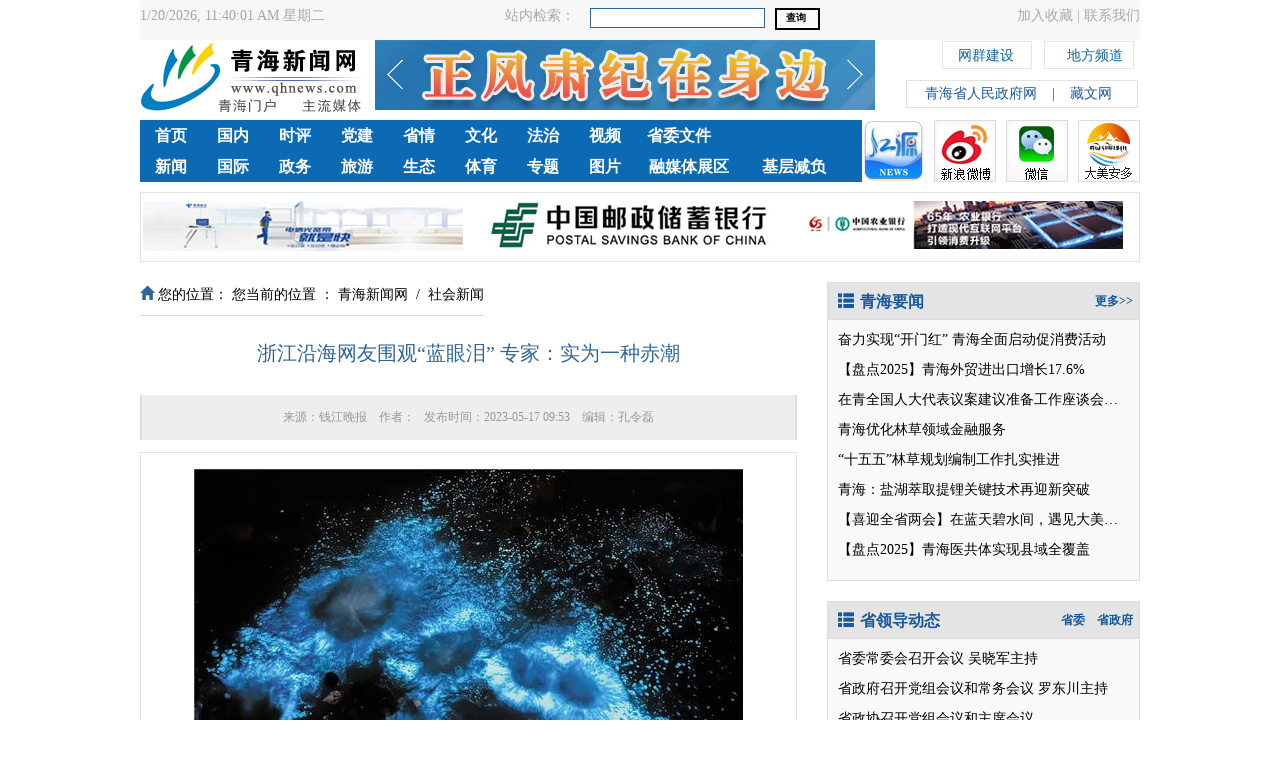

--- FILE ---
content_type: text/html
request_url: http://www.qhnews.com/newscenter/system/2023/05/17/030019793.shtml
body_size: 10418
content:
<!DOCTYPE html>
<html>

<head>

    <meta http-equiv="Content-Type" content="text/html; charset=gb2312">
    <title>浙江沿海网友围观“蓝眼泪” 专家：实为一种赤潮-新闻中心-青海新闻网</title>
<meta name="keywords"    content="浙江沿海网友围观“蓝眼泪” 专家：实为一种赤潮 青海新闻网" >
<meta name="description" content="浙江沿海网友围观“蓝眼泪” 专家：实为一种赤潮 青海新闻网" />
<meta http-equiv=X-UA-Compatible content="IE=edge,chrome=1">
<meta name="keywords" content="">

    <meta http-equiv="X-UA-Compatible" content="IE=edge">
<meta name="renderer" content="webkit">
<meta name="viewport" content="width=device-width, initial-scale=1.0, maximum-scale=1.0, user-scalable=no">
<meta name="robots" content="index, follow" />
<meta name="googlebot" content="index, follow" />
<meta name="keywords" content="">

<link href="/theme/image/qhnews2.ico" type="image/x-icon" rel="shortcut icon">
<link rel="stylesheet" type="text/css" href="/theme/javascript/bootstrap/css/bootstrap.min.css"/>
<link rel="stylesheet" type="text/css" href="/theme/base.css"/>
<link rel="stylesheet" type="text/css" href="/theme/style.css"/>
<link rel="stylesheet" type="text/css" href="/css/4.css"/>
<script src="http://libs.baidu.com/jquery/1.11.3/jquery.min.js" type="text/javascript"></script>
<script src="/theme/SlideTrans.js" type="text/javascript"></script>


<!--page cms="enorth webpublisher"  version="5.0.0 /20130515153504" server_name=":=$encp$=:470d45bdfb93d17f3652cc9dbfa90224" parse_date="2022-09-23 18:14:36" cost="9" parse_result="0" input_mode="manual"-->
</head>

<body>
    <style type="text/css">
    body {
        padding: 0 0 0 0;
    }

    #fixed {
        padding: auto 12px;
        height: 40px;
        line-height: 32px;
        background: #F7f7f7;
        position: static;
        width: 100%;
        z-index: 1999;
    }

    #shang {
        /*padding-top:45px;*/
        padding: 0;
    }

    .wpbg {
        background: #FFF;
    }
</style>
<div class="clearfix wp wpbg">
    <div id="fixed">
        <div class="wptop gray_f01">
            <div class="fl">
                <div id="linkweb">
                </div>
            </div>
            <div class="fl" style="padding-left:180px;">
                <span>站内检索：</span>
            </div>
<form action="http://sou.qhnews.com:8000/m_fullsearch/full_search.jsp" method="post" name="form0" id="form0" accept-charset="utf-8" onsubmit="document.charset='utf-8';">
                <div class="fl pt08" style="padding-left:15px;">
                    <input type="text" class="keyword" style="align-content: center;" name="keywords">
                    <input type="hidden" name="news_type_id" value="1" />
                    <div style="padding-left:185px;">
                        <input type="submit" class="btn" style="align-content: center;padding-left:8px;padding-top:1px;" name="Submit1" value="查询"
                        />
                    </div>
                </div>
            </form>
            <div class="fr">
                <span>
                    <a href="javascript:window.external.addFavorite('http://www.qhnews.com/','青海新闻网');" target="_top">加入收藏</a>
                </span>|
                <span>
                    <a href="http://www.qhnews.com/index/gywm/index.shtml" target="_blank">联系我们</a>
                </span>
            </div>
        </div>
    </div>
</div>
<div class="wp" id="shang">
    <div class="fl">
        <img src="/theme/image/logo.gif">
    </div>
    <div class="fl pl10" style="width:510px;overflow: hidden;">
        <link href="http://www.qhnews.com/sydygg/lrtk.css" rel="stylesheet" type="text/css" />
<script type="text/javascript" src="http://www.qhnews.com/sydygg/jquery-1.8.3.min.js"></script>
<script type="text/javascript" src="http://www.qhnews.com/sydygg/koala.min.1.5.js"></script>
<style type="text/css">
<!--
body {
	margin-left: 0px;
	margin-top: 0px;
}
-->
</style></head>
<body>
<!-- 代码 开始 -->
<div id="fsD1" class="focus" style="margin-left:0px">  
    <div id="D1pic1" class="fPic">  
              <div class="fcon" style="display: none;">
            <a target="_blank" href="http://www.qhnews.com/2025zt/gcls/"> <img  src="http://www.qhnews.com/tupian/20251203.jpg" style="opacity: 1; "></a>
        </div> 
 
   
       <div class="fcon" style="display: none;">
            <a target="_blank" href="http://www.qhnews.com/2025zt/qhjs/"> <img  src="http://www.qhnews.com/tupian/20251024.jpg" style="opacity: 1; "></a>
        </div> 
 
       
       <div class="fcon" style="display: none;">
            <a target="_blank" href="http://www.qhnews.com/2025zt/xx/"> <img  src="http://www.qhnews.com/tupian/20250414.jpg" style="opacity: 1; "></a>
        </div>

   <div class="fcon" style="display: none;">
            <a target="_blank" href="http://www.qhnews.com/2025zt/bxgd/"> <img  src="http://www.qhnews.com/tupian/20250331.jpg" style="opacity: 1; "></a>
        </div>
 
        <div class="fcon" style="display: none;">
            <a target="_blank" href="http://www.qhnews.com/2024zt/zf/"> <img  src="http://www.qhnews.com/tupian/20250102.jpg" style="opacity: 1; "></a>
        </div>
 
        <div class="fcon" style="display: none;">
            <a target="_blank" href="http://www.qhnews.com/2024zt/qgl/"> <img  src="http://www.qhnews.com/tupian/20240910.jpg" style="opacity: 1; "></a>
        </div>

		 
	 
		 <div class="fcon" style="display: none;">
            <a target="_blank" href="https://qh.xuexi.cn/"> <img  src="http://www.qhnews.com/tupian/20191219.jpg" style="opacity: 1; "></a>
        </div>    
    </div>
    <div class="fbg">  
    <div class="D1fBt" id="D1fBt">  
        <a href="javascript:void(0)" hidefocus="true" target="_self" class=""><i>1</i></a>  
        <a href="javascript:void(0)" hidefocus="true" target="_self" class=""><i>2</i></a>  
        <a href="javascript:void(0)" hidefocus="true" target="_self" class=""><i>3</i></a>  
        <a href="javascript:void(0)" hidefocus="true" target="_self" class=""><i>4</i></a>  
           <a href="javascript:void(0)" hidefocus="true" target="_self" class=""><i>5</i></a>   
   <a href="javascript:void(0)" hidefocus="true" target="_self" class=""><i>6</i></a>  

   <a href="javascript:void(0)" hidefocus="true" target="_self" class=""><i>7</i></a>  
    </div>  
    </div>  
    <span class="prev"></span>   
    <span class="next"></span>    
</div>  
<script type="text/javascript">
	Qfast.add('widgets', { path: "http://www.qhnews.com/sydygg/terminator2.2.min.js", type: "js", requires: ['fx'] });  
	Qfast(false, 'widgets', function () {
		K.tabs({
			id: 'fsD1',   //焦点图包裹id  
			conId: "D1pic1",  //** 大图域包裹id  
			tabId:"D1fBt",  
			tabTn:"a",
			conCn: '.fcon', //** 大图域配置class       
			auto: 1,   //自动播放 1或0
			effect: 'fade',   //效果配置
			eType: 'click', //** 鼠标事件
			pageBt:true,//是否有按钮切换页码
			bns: ['.prev', '.next'],//** 前后按钮配置class                          
			interval: 3000  //** 停顿时间  
		}) 
	})  
</script>
<!-- 代码 结束 -->
<!--ecms sync check [sync_thread_id="3bcee7cc5a424330844ab778a62d31c1" sync_date="2025-12-03 11:09:27" check_sum="3bcee7cc5a424330844ab778a62d31c1]-->
    </div>
    <div class="fr" style="width: 240px">
        <style type="text/css">
    #cssdropdown, #cssdropdown ul {
        padding: 0;
        margin: 0;
        list-style: none;
    }
    #cssdropdown li {
        float: left;
        position: relative;
    }
    .mainitems{
        border: 1px solid black;
    }
    .mainitems a{
        margin-left: 6px;
        margin-right: 8px;
        text-decoration: none;
    }
    #cssdropdown li>ul { /* to override top and left in browsers other than IE, which will position to the top right of the containing li, rather than bottom left */
        top: auto;
        left: auto;
    }
    #cssdropdown li:hover ul, li.over ul { /* lists nested under hovered list items */
        display: block;
    }
    .channel { float: right; position: relative; }
    .channel .comSelect { float: left; width: 90px; height: 28px; border: 1px solid #e5e5e5; margin-right:0px; }
    .channel li { float: left; height: 28px; padding: 0 5px; border: 1px solid #fff; vertical-align: middle; margin-right:0px; }
    .channel li.active { border: 1px solid #e2e2e2; }
    .channel li a { display: inline-block; height: 30px; line-height: 30px; font-size: 12px; vertical-align: middle; color: #0f649b; }
    .channel li i { margin-left: 5px; cursor: pointer; }
    .channel .selectList { width: 620px; height: 125px; top: 26px; left: -124px;}
    .channel .xhNewspapers .selectList { width: 338px; height: 102px; left: -1px; }

    .comSelect { display: inline-block; #display: inline;#zoom:1;width: 90px; height: 28px; background: #fff; padding-right: 15px; border: 1px solid #fff; cursor: pointer; position: relative; }
    .comSelect.activeSelect { border: 1px solid #e2e2e2; }
    .comSelect .selected { display: block; width: 100%; height:15px; line-height: 28px; font-size: 14px; text-align: center; color: #0f649b; }
    .comSelect a:hover { color: #0f649b; }
    .comSelect .downBtn { display: block; width: 15px; height: 28px; position: absolute; top: 0px; right: 10px; }
    .comSelect .downBtn i { margin-top: 6px; }
    /* selectList */
    .selectList { width: 400px; border: 1px solid #e2e2e2; padding: 10px; background: #fff; position: absolute; right: -1px; _right: 2px; top:28px; z-index: 999; display: none; }
    .selectList li.option { float: left; height: 24px; padding: 0px; margin: 0 5px 0 0; }
    .selectList li a { display: block; height: 24px; line-height: 24px; font-size: 12px; white-space: nowrap; }
    .icon { display: inline-block; vertical-align: middle; overflow: hidden; }
    .iconDownArrow { width: 14px; height: 14px; background-position: 0 -45px; }
</style>
<script type="text/javascript">
startList = function() {
    if (document.all&&document.getElementById) {
        cssdropdownRoot = document.getElementById("cssdropdown");
        for (i=0; i<cssdropdownRoot.childNodes.length; i++) {
            node = cssdropdownRoot.childNodes[i];
            if (node.nodeName=="li") {
                node.onmouseover=function() {
                    this.className+=" over";
                }
                node.onmouseout=function() {
                    this.className=this.className.replace("over", "");
                }
            }
        }
    }
}
if (window.attachEvent)
    window.attachEvent("onload", startList)
else
    window.onload=startList;
</script>


<div class="channel">
    <ul id="cssdropdown">
        <li class="mainitems">
            <div class="comSelect xhNewspapers">
                <a class="selected" title=""> 网群建设</a> <span class="downBtn"> <i class="icon iconDownArrow"> </i> </span>
            </div>
            <div style="padding-top:30px;"></div>
            <ul class="selectList clearfix">
                <li class="option"> <a href="http://www.qhwmw.cn/" target="_blank">青海文明网</a> </li>
                <li class="option"> <a href="http://www.qhsklw.cn/" target="_blank">青海社科网</a>  </li>
                <li class="option"> <a href="http://www.qhnews.com/ggjy/" target="_blank">青海国防教育网</a> </li>
                <li class="option"> <a href="http://qhjx.qhnews.com/" target="_blank">青海记者之家</a> </li> 
            </ul>
        </li>
        <li class="mainitems">
            <div class="comSelect xhNewspapers">
                <a class="selected" title="" style="position:absolute;z-index:1;"> 地方频道 </a> <span class="downBtn"> <i class="icon iconDownArrow"> </i> </span>
            </div>
            <div style="padding-top:30px;"></div>
            <ul class="selectList clearfix">
                                <li class="option"> <a href="http://www.qhxinw.cn/" target="_blank" class="hong12">西宁</a> </li> 
                <li class="option"> <a href="http://www.qhysz.cn/" target="_blank" class="hong12">玉树</a> </li>
                <li class="option"> <a href="http://www.haibeinews.cn/" target="_blank" class="hong12">海北</a>  </li> 
 <li class="option"> <a href="http://www.qiliannews.cn/" target="_blank" class="hong12">祁连</a>  </li>
                <li class="option"> <a href="http://www.haixixww.cn/" target="_blank" class="hong12">海西</a></li>
                <li class="option"> <a href="http://www.guoluonews.cn/" target="_blank" class="hong12">果洛</a></li>  
  <li class="option"> <a href="https://www.qhhnnews.com/" target="_blank" class="hong12">黄南</a></li>   
                <li class="option"><a href="http://www.maqinnews.cn/" target="_blank"class="hong12">玛沁</a></li>
                <li class="option"> <a href="http://www.jiuzhinews.cn/" target="_blank"class="hong12">久治</a> </li>  
                <li class="option">  <a href="http://www.gonghexww.cn/" target="_blank"  class="hong12">共和</a> </li> 
            </ul>
        </li>
    </ul>
</div>
<!--ecms sync check [sync_thread_id="3bcee7cc5a424330844ab778a62d31c1" sync_date="2025-12-05 15:06:27" check_sum="3bcee7cc5a424330844ab778a62d31c1]-->
        <div class="pl06" style="padding-top:40px;">
            <div class="comzz">
                <a target="_blank" href="http://www.qinghai.gov.cn/ " class="fl bluefont14 pl18" title=""> 青海省人民政府网 </a>
                <span class="fl bluefont14" style="padding-left:15px; ">|</span>
                <a target="_blank" href="http://www.qhtibetan.com/" class="fl bluefont14" style="padding-left:15px;" title=""> 藏文网 </a>
            </div>
        </div>
    </div>
</div>
<div class="wp wpbg">
    <div class="fl" style="width:722px;background:#0c6ab4;height:62px;">
        <div class="logowp" id="menu">
            <a target="_blank" href="/">首页</a>
            <a target="_blank" href="http://www.qhnews.com/newscenter/gnxw/">国内</a>
           <a href="http://www.qhnews.com/newscenter/qxsp/" target="_blank">时评</a>
            <a href="http://www.qhnews.com/newscenter/dj/" target="_blank">党建</a>
            <a href="http://www.qinghai.gov.cn/dmqh/" target="_blank">省情</a>
            <a href="http://www.qhwhys.com/" target="_blank">文化</a>
            <a href="http://fz.qhnews.com/" target="_blank">法治</a> 
            <a href="http://qxsp.qhnews.com/" target="_blank">视频</a>   
             <a href="http://www.qhnews.com/swwj/" target="_blank" style="width:85px">省委文件</a>

        </div>
        <div class="logowp" id="menu1">
            <a href="http://www.qhnews.com/newscenter/" target="_blank">新闻</a>
            <a href="http://www.qhnews.com/newscenter/gjxw/" target="_blank">国际</a>
            <a href="http://www.qinghai.gov.cn/" target="_blank">政务</a>
            <a href="http://www.qhnews.com/qhly/" target="_blank">旅游</a>
            <a href="http://www.qhnews.com/newscenter/qhst/" target="_blank">生态</a>
            <a href="http://ty.qhnews.com/" target="_blank">体育</a>
            
            <a href="http://www.qhnews.com/2025zt/" target="_blank">专题</a>
            <a href="http://www.qhnews.com/newscenter/tsqh/" target="_blank">图片</a>
            <a href="http://www.qhnews.com/xmt/" target="_blank" style="width:105px">融媒体展区</a> 
 <a href="http://www.qhnews.com/2024zt/xszy/" target="_blank" style="width:105px">基层减负</a> 
 
        </div>
    </div>
    <script language="Javascript">
    button1up=new Image(62,62);
    button1up.src="http://www.qhnews.com/theme/image/qht1.jpg";
    //鼠标为UP状态时图片大小和图片
    button1down=new Image(62,62);
    button1down.src="http://www.qhnews.com/tupian/jyxw.jpg";

    button2up=new Image(62,62);
    button2up.src="http://www.qhnews.com/theme/image/wb1.jpg";
    //鼠标为UP状态时图片大小和图片
    button2down=new Image(62,62);
    button2down.src="http://www.qhnews.com/theme/image/wb.jpg";

    button3up=new Image(62,62);
    button3up.src="http://www.qhnews.com/theme/image/qhnewswx.jpg";
    //鼠标为UP状态时图片大小和图片
    button3down=new Image(62,62);
    button3down.src="http://www.qhnews.com/theme/image/wx.jpg";

    button4up=new Image(62,62);
    button4up.src="http://www.qhnews.com/theme/image/sjb1.jpg";
    //鼠标为UP状态时图片大小和图片
    button4down=new Image(62,62);
    button4down.src="http://www.qhnews.com/theme/image/sjb.jpg";
</script>
<div class="fl" style="width:278px;background:white;">
    <div class="fl imgmove" style="width:62px;">
        <a target="_blank" href="http://www.qhnews.com/index/gywm/qhxwkhd.shtml"><img src="http://www.qhnews.com/tupian/jyxw.jpg"></a>
    </div>
    <div class="fl pl10 imgmove" style="width:62px;">
        <a target="_blank" href="https://weibo.com/qhnews2001?is_all=1"><img src="http://www.qhnews.com/pic/0/01/45/42/1454250_888161.jpg"></a>
    </div>
    <div class="fl pl20" style="width:62px;height:62px;">
        <a target="_blank" href="http://www.qhnews.com/inc_weixin.html">
            <img style="width:62px;height:62px;" src="http://www.qhnews.com/theme/image/wx.jpg"></a>
    </div>
    <div class="fr imgmove" style="width:62px;">
        <a target="_blank" href="http://www.qhnews.com/tupian/20230525.jpg"><img src="http://www.qhnews.com/tupian/20230526.jpg" ></a>
    </div>
</div>
<!--ecms sync check [sync_thread_id="3bcee7cc5a424330844ab778a62d31c1" sync_date="2025-04-16 10:24:09" check_sum="3bcee7cc5a424330844ab778a62d31c1]-->
</div>
<style type="text/css">
    #sliderA1 {
        width: 1002px;
        height: 70px;
        overflow: hidden;
        float: left;
    }

    #sliderA1,
    #sliderA1 .slider {
        padding: 0;
        margin: 0;
    }

    #sliderA1 img {
        width: 1002px;
        height: 70px;
    }
</style>

<link rel="stylesheet" type="text/css" href="/theme/javascript/bxslider-4/jquery.bxslider.css">
<script type="text/javascript" src="/theme/javascript/bxslider-4/jquery.bxslider.js"></script>
<script type="text/javascript">
    jQuery(document).ready(function () {
        jQuery("#sliderA1 .slider").bxSlider({
            controls: false,
            auto: true,
            pager: false
        });
        setInterval(
            "linkweb.innerHTML=new Date().toLocaleString()+' 星期'+'日一二三四五六'.charAt(new Date().getDay());",
            1000);
    });
</script>
<!--ecms sync check [sync_thread_id="3bcee7cc5a424330844ab778a62d31c1" sync_date="2026-01-20 12:04:34" check_sum="3bcee7cc5a424330844ab778a62d31c1]-->
    <div class="pt10">
        <div class="wp1" style="width:1000px;height:70px;border:1px solid #e5e5e5;">
            <div class="pt08 pl02" style="width:990px">
                <div class="fl">
                    <a target="_blank" href="http://www.189.cn/"> <img style="width:320px" src="http://www.qhnews.com/tupian/20190202.jpg"></a>
                </div>
                <div class="fl pl10">
                    <a target="_blank" href="https://www.psbc.com/cn/grfw/"><img style="width:320px" src="http://www.qhnews.com/tupian/20210930a.jpg"></a>
                </div>
                <div class="fl pl10">
                    <a target="_blank" href="http://www.95599.cn/cn/branch/qh/default.htm"> <img style="width:320px" src="http://www.qhnews.com/theme/image/zgny.gif"></a>
                </div>
            </div>
        </div>
    </div>
    <style type="text/css">
    #ArticleTitle {
        line-height: 35px;
    }
    
    #ArticleContent p {
        margin-bottom: 10px;
        line-height: 30px;
    }
    
    .wp1 {
        max-width: 1000px;
        margin: 0 auto;
        padding: 0px;
        clear: both;
        overflow: hidden;
    }
    </style>
    <script type="text/javascript" id="bdshare_js" data="type=tools&amp;uid=6435514"></script>
    <script type="text/javascript" id="bdshell_js"></script>
    <script type="text/javascript">
    document.getElementById("bdshell_js").src = "http://share.baidu.com/static/js/shell_v2.js?cdnversion=" + new Date().getHours();
    </script>
    <div class="wp1 bg_wihte">
        <div class="clearfix">
            <div class="row">
                <div class="col-md-8 pt20">
                    <div class="details_path fl">
                        <span class="glyphicon glyphicon-home blue_f"></span> 您的位置： 

您当前的位置 ： <a href=http://www.qhnews.com/index.htm>青海新闻网</a> &nbsp;/&nbsp; <a href=http://www.qhnews.com/newscenter/shxw/index.shtml>社会新闻</a>

                    </div>
                
                    <div class="pt20"></div>
                    <div class="pt10"></div>
                    <div class="pt12">
                        <h1 class="details_title" id="ArticleTitle">浙江沿海网友围观“蓝眼泪” 专家：实为一种赤潮</h1>
                        <div class="abstract ta_c">
                            来源：<span id="ArticleSource">钱江晚报</span> &nbsp;&nbsp; 作者：<span id="ArticleSourceAuthor"></span>&nbsp;&nbsp; 发布时间：<span id="ArticleCreatedAt">2023-05-17 09:53</span> &nbsp;&nbsp; 编辑：<span id="ArticleAuthor">孔令磊</span>
                        </div>
                        <div class="clear hg12"></div>
                        <div class="clearfix details_content hui13" id="ArticleContent" style="border:1px solid #e5e5e5;">
                            <center><img src="http://www.qhnews.com/pic/003/000/131/00300013169_55ad3795.jpg" /></center>

<p style="text-align:left">　　夜晚的&ldquo;蓝眼泪&rdquo;景象</p>

<p style="text-align:left">　　<strong style="outline: 0px; zoom: 1;">温岭石塘海边，涌动梦幻&ldquo;蓝眼泪&rdquo;</strong></p>

<p style="text-align:left">　　<strong style="outline: 0px; zoom: 1;">海洋专家称：实为一种赤潮，浙江沿海赤潮基本无毒</strong></p>

<p style="text-align:left">　　本报记者&nbsp;施雯</p>

<p style="text-align:left">　　这两天，浙江沿海网友围观网红&ldquo;蓝眼泪&rdquo;的视频刷了屏。</p>

<p style="text-align:left">　　在温岭石塘开海岛民宿的林先生前天晚上就在海边玩潮水，还用小石头打水漂，打出了五连环&ldquo;蓝眼泪&rdquo;。</p>

<p style="text-align:left">　　很多人并不知道，浙江沿海梦幻的&ldquo;蓝眼泪&rdquo;其实是一种赤潮。</p>

<p style="text-align:left">　　昨天上午，本报记者从浙江省海洋监测预报中心了解到，目前浙江沿海宁波、温州监测到有赤潮发生。</p>

<p style="text-align:left">　　省海洋监测预报中心相关负责人表示，赤潮发生时，海水颜色会有变化，所以，当大家发现海水颜色变化时，请不要下水、游泳。</p>

<center><img src="http://www.qhnews.com/pic/003/000/131/00300013170_4a3aa983.jpg" /></center>

<p style="text-align:left">　　夜光藻</p>

<p style="text-align:left">　　网红&ldquo;蓝眼泪&rdquo;，分有毒赤潮和无毒赤潮</p>

<p style="text-align:left">　　赤潮是海洋灾害的一种，是由藻类密度过高形成的。</p>

<p style="text-align:left">　　浙江省海洋监测预报中心工作人员表示，有些海洋中的藻类会发光，&ldquo;蓝眼泪&rdquo;是海洋中的浮游生物受到外界刺激而引起的海上发光的现象，一般出现在每年3月至10月，尤其是在春末夏初之际。常见的这类浮游生物有夜光藻，这是一种广泛存在的海洋甲藻，在渤海、黄海和东海均有分布。</p>

<p style="text-align:left">　　&ldquo;蓝眼泪&rdquo;的秘密在于，高密度的夜光藻随着风浪聚集，在夜间受到扰动刺激时，储存在体内的大量荧光素在荧光酶的氧化下，迅速发生反应，将大部分能量转换成蓝色荧光，形成&ldquo;蓝眼泪&rdquo;现象。</p>

<p style="text-align:left">　　同时，夜光藻是常见的赤潮生物，只有其密度达到3000-10000个/升，才会引发赤潮。形成赤潮时，在白天海域呈现的是粉红色，甚至砖红色，而在夜晚才发出蓝色。</p>

<p style="text-align:left">　　工作人员表示，关于网红景观福建平潭的&ldquo;蓝眼泪&rdquo;是否属于赤潮，具体还要监测生物密度才能确定。</p>

<p style="text-align:left">　　去年夏天，浙江舟山、温州等地的海域也出现过夜光藻。</p>

<p style="text-align:left">　　而海域是否出现赤潮，需要技术人员的监测。在浙江东海，有一群从事海洋环境监测预报的技术人员，一年365天中，一半时间在海上。</p>

<p style="text-align:left">　　他们坚持每年给东海做&ldquo;体检&rdquo;，定期开展海洋生态预警监测工作，包括海洋生态基础监测、典型生态系统监测、生态灾害监测等。海洋人的艰苦付出，是为了了解海洋生态状况是否健康、生态资源是否可载、生态风险是否可控&hellip;&hellip;</p>

<p style="text-align:left">　　技术人员说，社会关注度比较高的海洋赤潮，会破坏生态平衡、影响海洋生物生存。</p>

<p style="text-align:left">　　那些有毒赤潮，还会威胁到海产品和沿海居民的生命安全。因此在生态预警监测中，赤潮高风险区的常规监测和赤潮灾害应急监测是一项重要工作。</p>

<p style="text-align:left">　　像去年夏天舟山花鸟岛海上奇观&ldquo;蓝眼泪&rdquo;，其实是一种无毒赤潮。</p>

<p style="text-align:left">　　赤潮年年有，浙江沿海海域的基本无毒</p>

<p style="text-align:left">　　一旦海域发生有毒赤潮，相关部门会及时进行处置。根据资料统计，浙江沿海的赤潮基本为无毒赤潮。</p>

<p style="text-align:left">　　根据浙江省自然资源厅发布的《2022年浙江海洋灾害公报》显示，去年浙江海域共发现赤潮17次，累计面积1552平方公里，其中有害赤潮1次，面积20平方公里，未造成直接经济损失和人员伤亡。</p>

<p style="text-align:left">　　2022年赤潮发现次数和累计面积均少于前10年平均值(20次、2170平方公里)，与2021年(22次，7084平方公里)相比，赤潮发现次数和累计面积分别减少23%和78%。</p>

<p style="text-align:left">　　去年，浙江单次持续时间最长的赤潮是5月5日-6月9日，在宁波市象山县石浦至渔山海域发现的赤潮过程。该赤潮过程持续时间共计36天，赤潮优势生物为东海原甲藻。</p>

<p style="text-align:left">　　去年单次面积最大的赤潮是4月10日-4月15日，在温州市苍南县大渔湾至渔寮海域发现的赤潮过程，最大覆盖面积为533平方千米，赤潮优势生物为环胺藻。</p>

<p style="text-align:left">　　去年，温州海域发现赤潮累计面积最大，达到763平方千米，占总面积的49%；宁波海域发现赤潮累计面积最小，为89平方千米，占总面积的6%。</p>
 
                        </div>
                        <div class="clear pt20"></div>
                        <div class="fl gray_bg_2" style="height:30px;width:655px;">
                            <div class="fl">
                                <div align="center">相关新闻↓</div>
                            </div>
                            <div class="fl" style="padding-left:230px;">
                                [ <a href="http://www.qhnews.com/">返回首页</a> ]
                            </div>
                            <div class="fl pl20">
                                [ <a href="javascript:window.print()" target="_self">打印</a> ]
                            </div>
                            <div class="fl pl20">
                                [ <a href="javascript:window.close();" target="_self">关闭窗口</a> ]
                            </div>
                           <div class="fl pl20 pt15" style="width: 655px;">
                        </div></div>
                    </div>
                </div>
                <style type="text/css">
    #qhnnews_com_page_right .RBox {
        margin-top: 20px;
        background: #F9F9F9;
        border: 1px solid #DDD;
    }
    #qhnnews_com_page_right h1 {
        border-bottom: 1px solid #DDD;
        background: #E4E4E4;
        margin: 0;
        padding: 0 0 6px 10px;
    }

    #qhnnews_com_page_right h1 a {
        font-size: 16px;
        font-weight: bold;
        color: #18599D;
    }
    #qhnnews_com_page_right h1 a .glyphicon {
        padding-right: 6px;
    }

    #qhnnews_com_page_right h1 a.more {
        float: right;
        font-size: 12px;
        padding: 12px 6px 0;
    }

    #qhnnews_com_page_right>div>div.content {
        padding: 10px;
        overflow: hidden;
    }

    #qhnnews_com_page_right>div>div.content li {
        text-overflow: ellipsis;
        _text-overflow: clip;
        white-space: nowrap;
        overflow: hidden;
    }
</style>

<div class="col-md-4" id="qhnnews_com_page_right">
    <div class="RBox">
        <h1>
            <a href="http://www.qhnews.com/newscenter/newscenter/" target="_blank"><i class="glyphicon glyphicon-th-list"></i>青海要闻</a>
            <a href="http://www.qhnews.com/newscenter/newscenter/" target="_blank" class="more">更多>></a>
        </h1>
        <div class="text_list content">
            <ul>


<li>
<a target="_blank" href="http://www.qhnews.com/newscenter/system/2026/01/20/030505615.shtml" title="奋力实现“开门红” 青海全面启动促消费活动">奋力实现“开门红” 青海全面启动促消费活动</a>
</li>
<li>
<a target="_blank" href="http://www.qhnews.com/newscenter/system/2026/01/20/030505616.shtml" title="【盘点2025】青海外贸进出口增长17.6%">【盘点2025】青海外贸进出口增长17.6%</a>
</li>
<li>
<a target="_blank" href="http://www.qhnews.com/newscenter/system/2026/01/20/030505621.shtml" title="在青全国人大代表议案建议准备工作座谈会召开">在青全国人大代表议案建议准备工作座谈会召开</a>
</li>
<li>
<a target="_blank" href="http://www.qhnews.com/newscenter/system/2026/01/20/030505613.shtml" title="青海优化林草领域金融服务">青海优化林草领域金融服务</a>
</li>
<li>
<a target="_blank" href="http://www.qhnews.com/newscenter/system/2026/01/20/030505626.shtml" title="“十五五”林草规划编制工作扎实推进">“十五五”林草规划编制工作扎实推进</a>
</li>
<li>
<a target="_blank" href="http://www.qhnews.com/newscenter/system/2026/01/20/030505625.shtml" title="青海：盐湖萃取提锂关键技术再迎新突破">青海：盐湖萃取提锂关键技术再迎新突破</a>
</li>
<li>
<a target="_blank" href="http://www.qhnews.com/newscenter/system/2026/01/20/030505646.shtml" title="【喜迎全省两会】在蓝天碧水间，遇见大美青海">【喜迎全省两会】在蓝天碧水间，遇见大美青海</a>
</li>
<li>
<a target="_blank" href="http://www.qhnews.com/newscenter/system/2026/01/20/030505617.shtml" title="【盘点2025】青海医共体实现县域全覆盖">【盘点2025】青海医共体实现县域全覆盖</a>
</li>
            </ul>
        </div>
    </div>
    <div class="RBox">
        <h1>
            <a href="javascript:void();"><i class="glyphicon glyphicon-th-list"></i>省领导动态</a>
            <a href="http://www.qhnews.com/zfld/" target="_blank" class="more">省政府</a>
            <a href="http://www.qhnews.com/swld/" target="_blank" class="more">省委</a>
        </h1>
        <div class="text_list content">
            <ul>


<li>
<a target="_blank" href="http://www.qhnews.com/newscenter/system/2026/01/17/030504540.shtml" title="省委常委会召开会议 吴晓军主持">省委常委会召开会议 吴晓军主持</a>
</li>
<li>
<a target="_blank" href="http://www.qhnews.com/swld/system/2026/01/16/030504043.shtml" title="省政府召开党组会议和常务会议 罗东川主持">省政府召开党组会议和常务会议 罗东川主持</a>
</li>
<li>
<a target="_blank" href="http://www.qhnews.com/newscenter/system/2025/12/26/030495364.shtml" title="省政协召开党组会议和主席会议">省政协召开党组会议和主席会议</a>
</li>
<li>
<a target="_blank" href="http://www.qhnews.com/newscenter/system/2025/12/27/030495944.shtml" title="刘奇凡：为现代化新青海建设贡献智慧力量">刘奇凡：为现代化新青海建设贡献智慧力量</a>
</li>
<li>
<a target="_blank" href="http://www.qhnews.com/swld/system/2025/11/28/030483403.shtml" title="省领导赴各地宣讲党的二十届四中全会精神">省领导赴各地宣讲党的二十届四中全会精神</a>
</li>
<li>
<a target="_blank" href="http://www.qhnews.com/newscenter/system/2026/01/15/030503560.shtml" title="西宁警备区党委三届十三次全体(扩大)会议召开">西宁警备区党委三届十三次全体(扩大)会议召开</a>
</li>
<li>
<a target="_blank" href="http://www.qhnews.com/swld/system/2025/12/06/030486816.shtml" title="青海省第四届冰雪运动会在岗什卡雪峰开幕">青海省第四届冰雪运动会在岗什卡雪峰开幕</a>
</li>
<li>
<a target="_blank" href="http://www.qhnews.com/newscenter/system/2025/12/07/030487088.shtml" title="省委统战部召开通报会 班果主持">省委统战部召开通报会 班果主持</a>
</li>
            </ul>
        </div>
    </div>
   
    <div class="RBox">
        <h1>
            <a href="http://www.qhnews.com/newscenter/tsqh/" target="_blank"><i class="glyphicon glyphicon-th-list"></i>图说青海</a>
            <a href="http://www.qhnews.com/newscenter/tsqh/" target="_blank" class="more">更多>></a>
        </h1>
        <div class="text_list content">


<table width="100%" >
<tr>
<td width="50%">
<div class="fl pl10" style="width:150px;overflow: hidden;text-align: center;">
<a href="http://www.qhnews.com/newscenter/system/2026/01/20/030505859.shtml" target="_blank"><img style="width:150px;height:100px;" src="http://www.qhnews.com/pic/003/002/108/00300210882_47cda853.jpg"></a>
<a style="font-size:12px;width:150px;" href="http://www.qhnews.com/newscenter/system/2026/01/20/030505859.shtml">【最美高原奋斗...</a>
</div>
</td>
<td width="50%">
<div class="fl pl10" style="width:150px;overflow: hidden;text-align: center;">
<a href="http://www.qhnews.com/newscenter/system/2026/01/20/030505858.shtml" target="_blank"><img style="width:150px;height:100px;" src="http://www.qhnews.com/pic/003/002/108/00300210897_5b2d1391.jpg"></a>
<a style="font-size:12px;width:150px;" href="http://www.qhnews.com/newscenter/system/2026/01/20/030505858.shtml">当寒假遇上“官...</a>
</div>
</td>
</tr>
<tr>
<td width="50%">
<div class="fl pl10" style="width:150px;overflow: hidden;text-align: center;">
<a href="http://www.qhnews.com/newscenter/system/2026/01/20/030505857.shtml" target="_blank"><img style="width:150px;height:100px;" src="http://www.qhnews.com/pic/003/002/109/00300210901_82ca0e23.jpg"></a>
<a style="font-size:12px;width:150px;" href="http://www.qhnews.com/newscenter/system/2026/01/20/030505857.shtml">【青海故事·探班...</a>
</div>
</td>
<td width="50%">
<div class="fl pl10" style="width:150px;overflow: hidden;text-align: center;">
<a href="http://www.qhnews.com/newscenter/system/2026/01/20/030505856.shtml" target="_blank"><img style="width:150px;height:100px;" src="http://www.qhnews.com/pic/003/002/109/00300210909_f011c0b5.jpg"></a>
<a style="font-size:12px;width:150px;" href="http://www.qhnews.com/newscenter/system/2026/01/20/030505856.shtml">四中全会精神在...</a>
</div>
</td>
</tr>
</table>
        </div>
    </div>
    <div class="RBox">
        <h1>
            <a href="http://www.qhnews.com/newscenter/jxqh/" target="_blank"><i class="glyphicon glyphicon-th-list"></i>聚焦青海</a>
            <a href="http://www.qhnews.com/newscenter/jxqh/" target="_blank" class="more">更多>></a>
        </h1>
        <div class="text_list content">
            <ul>


<li>
<a target="_blank" href="http://www.qhnews.com/newscenter/system/2026/01/20/030505688.shtml" title="【喜迎全省两会·特稿】江源大地崛起新质生产力">【喜迎全省两会·特稿】江源大地崛起新质生产力</a>
</li>
<li>
<a target="_blank" href="http://www.qhnews.com/newscenter/system/2026/01/20/030505689.shtml" title="【喜迎全省两会】青海外贸活力迸发动能澎湃">【喜迎全省两会】青海外贸活力迸发动能澎湃</a>
</li>
<li>
<a target="_blank" href="http://www.qhnews.com/newscenter/system/2026/01/19/030505248.shtml" title="【喜迎全省两会】路网焕新通民心">【喜迎全省两会】路网焕新通民心</a>
</li>
<li>
<a target="_blank" href="http://www.qhnews.com/newscenter/system/2026/01/19/030505200.shtml" title="牦牛“诺布”养成记·玉树篇">牦牛“诺布”养成记·玉树篇</a>
</li>
<li>
<a target="_blank" href="http://www.qhnews.com/newscenter/system/2026/01/10/030501697.shtml" title="警心向党守平安 警徽闪耀护民安">警心向党守平安 警徽闪耀护民安</a>
</li>
<li>
<a target="_blank" href="http://www.qhnews.com/newscenter/system/2026/01/08/030500725.shtml" title="【经济聚焦】“冰”与“火”的交响">【经济聚焦】“冰”与“火”的交响</a>
</li>
            </ul>
        </div>
    </div>
    <div class="RBox">
        <h1>
            <a href="http://lilun.qhnews.com" target="_blank"><i class="glyphicon glyphicon-th-list"></i>理论言论</a>
            <a href="http://lilun.qhnews.com" target="_blank" class="more">更多>></a>
        </h1>
        <div class="text_list content">
            <ul>


<li>
<a target="_blank" href="http://www.qhnews.com/newscenter/system/2026/01/20/030505624.shtml" title="【西海论坛】锚定方向 逐绿前行">【西海论坛】锚定方向 逐绿前行</a>
</li>
<li>
<a target="_blank" href="http://www.qhnews.com/newscenter/system/2026/01/20/030505635.shtml" title="【党建新论】筑牢党领导经济工作的组织生命线">【党建新论】筑牢党领导经济工作的组织生命线</a>
</li>
<li>
<a target="_blank" href="http://www.qhnews.com/newscenter/system/2026/01/16/030504062.shtml" title="【西海论坛】乘势而上 开局起步">【西海论坛】乘势而上 开局起步</a>
</li>
<li>
<a target="_blank" href="http://www.qhnews.com/newscenter/system/2026/01/16/030503998.shtml" title="大西北的立体影像群与大美青海">大西北的立体影像群与大美青海</a>
</li>
<li>
<a target="_blank" href="http://www.qhnews.com/newscenter/system/2026/01/15/030503495.shtml" title="【时评】以法治之力护航青海生态文明高地建设">【时评】以法治之力护航青海生态文明高地建设</a>
</li>
<li>
<a target="_blank" href="http://www.qhnews.com/newscenter/system/2026/01/14/030503012.shtml" title="【西海论坛】以企业为主角奔涌青海创新活力">【西海论坛】以企业为主角奔涌青海创新活力</a>
</li>
            </ul>
        </div>
    </div>
   

<!--ecms sync check [sync_thread_id="3bcee7cc5a424330844ab778a62d31c1" sync_date="2026-01-20 18:41:05" check_sum="3bcee7cc5a424330844ab778a62d31c1]-->
            </div>
        </div>
    </div>
   
    <script src=http://www.qhnews.com/sys/real_calc.js?ver=1></script>

<style type="text/css">
<!--
.STYLE1 {color: #fff}
-->
</style>
<div class="wp blue_bg pt15" style="text-align: center;font-size:12px;color:white;height:215px;;">
    <a style="color:white;" href="http://www.qhnews.com/index/gywm/index.shtml" target="_blank">关于我们</a> | <a style="color:white;" href="http://www.qhnews.com/index/gywm/flgw/" target="_blank">法律顾问</a> | <a style="color:white;" href="http://www.qhnews.com/bdt/ggfw/index.shtml" target="_blank">广告服务</a> | <a style="color:white;" href="http://www.qhnews.com/index/gywm/lxfs/" target="_blank">联系方式</a>
    <br/>青海省互联网新闻中心主办&nbsp;&nbsp;&nbsp;&nbsp;&nbsp;&nbsp;版权所有：青海新闻网
    <br/>未经青海新闻网书面特别授权，请勿转载或建立镜像，违者依法必究
    <br/>E-mail：<a style="color:white;" href="mailto:webmaster@qhnews.com">webmaster@qhnews.com</a> 青海新闻网 互联网新闻信息服务许可证：63120170001 <a href="https://beian.miit.gov.cn/" target="_blank" class="STYLE1">青ICP备19000163号</a> 青公网安备 63010302000199号
    <div class="pt10" style="text-align: center;">
        <!--<a href="#" target="_blank"><img src="http://www.qhnews.com/img/xnwj.gif" width="116" height="46" border="0" /></a>-->
        <a href="http://www.12377.cn/"><img src="http://www.qhnews.com/pic/0/01/39/13/1391352_954151.jpg" width="320" height="47" border="0"></a>
        <a href="http://www.12377.cn/node_548446.htm" target="_blank"><img src="http://www.qhnews.com/pic/0/01/39/13/1391343_745998.jpg" width="168" height="47" border="0"></a>
		<a href="http://www.piyao.org.cn/" target="_blank"><img src="http://www.qhnews.com/tupian/20231120b.jpg" width="261" height="47" border="0"></a>
        <script src="http://kxlogo.knet.cn/seallogo.dll?sn=a14092963010054490jfg1000000&size=0"></script>
		<script type="text/javascript">document.write(unescape("%3Cspan id='_ideConac' %3E%3C/span%3E%3Cscript src='https://dcs.conac.cn/js/29/000/0000/60502766/CA290000000605027660002.js' type='text/javascript'%3E%3C/script%3E"));</script>
</div>
</div>
<!--ecms sync check [sync_thread_id="3bcee7cc5a424330844ab778a62d31c1" sync_date="2025-09-08 10:59:33" check_sum="3bcee7cc5a424330844ab778a62d31c1]-->
</body>

</html>
<!--ecms sync check [sync_thread_id="3bcee7cc5a424330844ab778a62d31c1" sync_date="2023-05-17 09:53:29" check_sum="3bcee7cc5a424330844ab778a62d31c1]-->

--- FILE ---
content_type: text/css
request_url: http://www.qhnews.com/theme/base.css
body_size: 2902
content:
html{font-family:sans-serif;-ms-text-size-adjust:100%;-webkit-text-size-adjust:100%}
body{margin:0}
article,aside,details,figcaption,figure,footer,header,hgroup,main,nav,section,summary{display:block}
audio,canvas,progress,video{display:inline-block;vertical-align:baseline}
audio:not([controls]){display:none;height:0}
[hidden],template{display:none}
a{background:transparent}
a:active,a:hover{outline:0}
abbr[title]{border-bottom:1px dotted}
b,strong,.bold{font-weight:bold}
dfn{font-style:italic}
h1{font-size:2em;margin:.67em 0}
mark{background:#ff0;color:#000}
small{font-size:80%}
sub,sup{font-size:75%;line-height:0;position:relative;vertical-align:baseline}
sup{top:-0.5em}
sub{bottom:-0.25em}
img{border:0}
svg:not(:root){overflow:hidden}
figure{margin:1em 40px}
hr{-moz-box-sizing:content-box;box-sizing:content-box;height:0}
pre{overflow:auto}
code,kbd,pre,samp{font-family:monospace,monospace;font-size:1em}
button,input,optgroup,select,textarea{color:inherit;font:inherit;margin:0}
button{overflow:visible}
button,select{text-transform:none}
button,html input[type="button"],input[type="reset"],input[type="submit"]{-webkit-appearance:button;cursor:pointer}
button[disabled],html input[disabled]{cursor:default}
button::-moz-focus-inner,input::-moz-focus-inner{border:0;padding:0}
input{line-height:normal}
input[type="checkbox"],input[type="radio"]{box-sizing:border-box;padding:0}
input[type="number"]::-webkit-inner-spin-button,input[type="number"]::-webkit-outer-spin-button{height:auto}
input[type="search"]{-webkit-appearance:textfield;-moz-box-sizing:content-box;-webkit-box-sizing:content-box;box-sizing:content-box}
input[type="search"]::-webkit-search-cancel-button,input[type="search"]::-webkit-search-decoration{-webkit-appearance:none}
fieldset{border:1px solid #c0c0c0;margin:0 2px;padding:.35em .625em .75em}
legend{border:0;padding:0}
textarea{overflow:auto}
optgroup{font-weight:bold}
table{border-collapse:collapse;border-spacing:0;width:100%;}
td,th{padding:0}
body,h1,h2,h3,h4,h5,h6,hr,p,blockquote,dl,dt,dd,ul,ol,li,pre,form,fieldset,legend,button,input,textarea,th,td{margin:0;padding:0}
body,button,input,select,textarea{font:14px/2em Arial,'Microsoft YaHei'}
ul,ol{list-style:none}
img{vertical-align:top}
.none{display:none;}
.pointer{cursor:pointer}
a{text-decoration:none;outline:none}
a:hover{text-decoration:underline}
q{quotes:none}
q:before,q:after{content:'';content:none}
.layout{width:980px;margin:0 auto;clear:both}
.fl{float:left}
.fr{float:right}
.cl{clear:both}
.clear:after,.clearfix:after{height:0;content:".";clear:both;display:block;visibility:hidden}
.vertical-al02{vertical-align:-2px}
.vertical-m{vertical-align:middle}
.vertical-b{vertical-align:bottom}
.vertical-t{vertical-align:top}
.underline{text-decoration:underline}
.ht20px{height:20px}
.box_10ov{height:10px;overflow:hidden}
.box_20ov{height:20px;overflow:hidden}
.mt00{margin-top:0}
.mt01{margin-top:1px}
.mt02{margin-top:2px}
.mt04{margin-top:4px}
.mt05{margin-top:5px}
.mt06{margin-top:6px}
.mt07{margin-top:7px}
.mt08{margin-top:8px}
.mt09{margin-top:9px}
.mt10{margin-top:10px}
.mt15{margin-top:15px}
.mt16{margin-top:16px}
.mt17{margin-top:17px}
.mt18{margin-top:18px}
.mt19{margin-top:19px}
.mt20{margin-top:20px}
.mt30{margin-top:30px}
.mt40{margin-top:40px}
.mb00{margin-bottom:0}
.mb01{margin-bottom:1px}
.mb02{margin-bottom:2px}
.mb04{margin-bottom:4px}
.mb05{margin-bottom:5px}
.mb06{margin-bottom:6px}
.mb07{margin-bottom:7px}
.mb08{margin-bottom:8px}
.mb09{margin-bottom:9px}
.mb10{margin-bottom:10px}
.mb12{margin-bottom:12px}
.mb13{margin-bottom:13px}
.mb14{margin-bottom:14px}
.mb15{margin-bottom:15px}
.mb19{margin-bottom:19px}
.mb20{margin-bottom:20px}
.ml01{margin-left:1px}
.ml02{margin-left:2px}
.ml03{margin-left:3px}
.ml04{margin-left:4px}
.ml05{margin-left:5px}
.ml06{margin-left:6px}
.ml07{margin-left:7px}
.ml08{margin-left:8px}
.ml10{margin-left:10px}
.ml12{margin-left:12px}
.ml15{margin-left:15px}
.ml16{margin-left:16px}
.ml17{margin-left:17px}
.ml18{margin-left:18px}
.ml19{margin-left:19px}
.ml20{margin-left:20px}
.ml22{margin-left:22px}
.ml25{margin-left:25px}
.ml30{margin-left:30px}
.ml85{margin-left:85px}
.mr02{margin-right:2px}
.mr04{margin-right:4px}
.mr05{margin-right:5px}
.mr06{margin-right:6px}
.mr08{margin-right:8px}
.mr10{margin-right:10px}
.mr12{margin-right:12px}
.mr14{margin-right:14px}
.mr15{margin-right:15px}
.mr20{margin-right:20px}
.mr22{margin-right:22px}
.mr30{margin-right:30px}
.pt02{padding-top:2px}
.pt03{padding-top:3px}
.pt04{padding-top:4px}
.pt05{padding-top:5px}
.pt06{padding-top:6px}
.pt07{padding-top:7px}
.pt08{padding-top:8px}
.pt10{padding-top:10px}
.pt11{padding-top:11px}
.pt12{padding-top:12px}
.pt13{padding-top:13px}
.pt14{padding-top:14px}
.pt15{padding-top:15px}
.pt16{padding-top:16px}
.pt17{padding-top:17px}
.pt18{padding-top:18px}
.pt19{padding-top:19px}
.pt20{padding-top:20px}
.pt24{padding-top:24px}
.pt28{padding-top:28px}
.pt33{padding-top:33px}
.pt38{padding-top:38px}
.pt44{padding-top:44px}
.pt50{padding-top:50px}
.pl01{padding-left:1px}
.pl02{padding-left:2px}
.pl03{padding-left:3px}
.pl04{padding-left:4px}
.pl05{padding-left:5px}
.pl06{padding-left:6px}
.pl07{padding-left:7px}
.pl08{padding-left:8px}
.pl09{padding-left:9px}
.pl10{padding-left:10px}
.pl11{padding-left:11px}
.pl12{padding-left:12px}
.pl13{padding-left:13px}
.pl14{padding-left:14px}
.pl15{padding-left:15px}
.pl16{padding-left:16px}
.pl18{padding-left:18px}
.pl20{padding-left:20px}
.pl22{padding-left:22px}
.pl24{padding-left:24px}
.pl25{padding-left:25px}
.pl28{padding-left:28px}
.pl85{padding-left:85px}
.pr01{padding-right:1px}
.pr02{padding-right:2px}
.pr03{padding-right:3px}
.pr04{padding-right:4px}
.pr05{padding-right:5px}
.pr06{padding-right:6px}
.pr07{padding-right:7px}
.pr08{padding-right:8px}
.pr09{padding-right:9px}
.pr10{padding-right:10px}
.pr12{padding-right:12px}
.pr14{padding-right:14px}
.pr15{padding-right:15px}
.pr16{padding-right:16px}
.pr17{padding-right:17px}
.pr18{padding-right:18px}
.pr20{padding-right:20px}
.pr22{padding-right:22px}
.pr24{padding-right:24px}
.pr23{padding-right:23px}
.pr25{padding-right:25px}
.pr28{padding-right:28px}
.pr30{padding-right:30px}
.pr32{padding-right:32px}
.pr40{padding-right:40px}
.pr50{padding-right:50px}
.pb01{padding-bottom:1px}
.pb02{padding-bottom:2px}
.pb03{padding-bottom:3px}
.pb04{padding-bottom:4px}
.pb05{padding-bottom:5px}
.pb06{padding-bottom:6px}
.pb07{padding-bottom:7px}
.pb08{padding-bottom:8px}
.pb10{padding-bottom:10px}
.pb12{padding-bottom:12px}
.pb13{padding-bottom:13px}
.pb14{padding-bottom:12px}
.pb15{padding-bottom:15px}
.pb16{padding-bottom:16px}
.pb17{padding-bottom:17px}
.pb18{padding-bottom:18px}
.pb19{padding-bottom:19px}
.pb20{padding-bottom:20px}
.pb22{padding-bottom:22px}
.pb24{padding-bottom:24px}
.pb25{padding-bottom:25px}


.p1{padding:1px;}
.p2{padding:2px;}
.p3{padding:3px;}
.p4{padding:4px;}
.p5{padding:5px;}
.p6{padding:6px;}
.p7{padding:7px;}
.p8{padding:8px;}
.p9{padding:9px;}
.p10{padding:10px;}
.p11{padding:11px;}
.p12{padding:12px;}
.p13{padding:13px;}
.p14{padding:14px;}
.p15{padding:15px;}
.p16{padding:16px;}
.p17{padding:17px;}
.p18{padding:18px;}
.p19{padding:19px;}
.p20{padding:20px;}
.p21{padding:21px;}
.p22{padding:22px;}
.p23{padding:23px;}
.p24{padding:24px;}
.p36{padding:36px;}

.line-h14{line-height:14px}
.line-h16{line-height:16px}
.line-h18{line-height:18px}
.line-h20{line-height:20px}
.line-h22{line-height:22px}
.line-h24{line-height:24px}
.line-h26{line-height:26px}
.line-h28{line-height:28px}
.line-h30{line-height:30px}
.line-h40{line-height:40px}


.hg06{height:6px;}
.hg12{height:12px;}
.hg32{height:32px;}
.htauto{height:100%;overflow:hidden}
.m_yahei{font-family:"Microsoft YaHei"}
.f_song{font-family:Helvetica,Arial}
.f12{font-size:12px}
.f13{font-size:13px}
.f14{font-size:14px}
.f15{font-size:15px}
.f16{font-size:18px}
.f17{font-size:19px}
.f18{font-size:18px}
.f19{font-size:19px}
.f20{font-size:20px}
.f21{font-size:21px}
.f22{font-size:22px}
.f23{font-size:23px}
.f24{font-size:24px}
.fb{font-weight:bold}
.fn{font-weight:normal}
.t2{text-indent:2em}
.ta_c{text-align:center}
.ta_l{text-align:left}
.ta_r{text-align:right}
.db{display:block}
.dib-wrap{font-size:0;*word-spacing:-1px}
.dib-wrap .dib{font-size:12px;letter-spacing:normal;word-spacing:normal;vertical-align:top}
@media screen and (-webkit-min-device-pixel-ratio:0){.dib-wrap{letter-spacing:-5px}}
.dt-wrap,.dt{display:table}
.dt-wrap .dtc{display:table-cell;vertical-align:middle;text-align:center}
.dib{display:inline-block;*display:inline;*zoom:1}
.nowrap{white-space:nowrap}
.white_f,.white_f a,a.white_f{color:#FFF}
.gray_f01,.gray_f01 a,a.gray_f01{color:#a8a8a8}
.gray_f01:hover{color:#000;}
.gray_f02,.gray_f02 a,a.gray_f02{color:#686868}
.orange_f,.orange_f a,a.orange_f{color:#FF7300}
.black_f,a.black_f,.black_f a{color:#464646}
.blue_f,a.blue_f,.blue_f a{color:#2f6699}
.red,a.red,.red a{color:#D00000;}
.blue_f02,a.blue_f02,.blue_f02 a{color:#053565}
.yellow_f,.yellow_f a,a.yellow_f{color:#EA8B00}
.black_f{color:#464646}
.orange_bg{background:#FF7300;}
.blue_bg{background:#2f6699;}
.gray_bg{background:#F9F9F9;}
.white_bg{background:#FFF;}
.gray_bg_2{background:#EEE;}
.gray_box{border:1px solid #EEE;}
a.orange_bg:hover{background:#000;color:#FFF;}
#CssGaga{content:"140321091315,del,324"}

.error{padding:100px;text-align:center;font-size:16px;}
.rlt{position: relative;}
.abs{position:absolute;}
